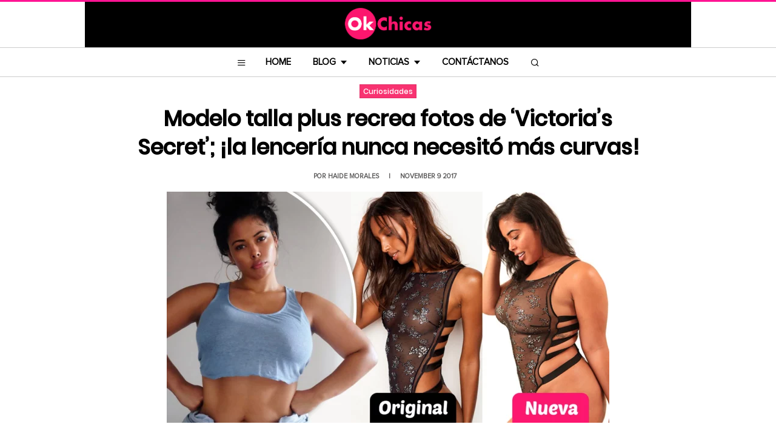

--- FILE ---
content_type: text/html; charset=UTF-8
request_url: https://www.okchicas.com/curiosidades/modelo-talla-plus-victoria-secret-lenceria-curvas/
body_size: 15894
content:
<!DOCTYPE html>
<html lang="es" xmlns:og="http://ogp.me/ns#" xmlns:fb="http://ogp.me/ns/fb#">
<head >
<meta charset="UTF-8" />
<meta name="description" content="Es momento de acabar con los estereotipos de belleza, tal y como lo hace la modelo de talla plus Tabria Majors al recrear las fotos de Victoria&#039;s Secret." />
<meta name="viewport" content="width=device-width, initial-scale=1" />
<title>Recreó fotos de Victoria&#8217;s Secret, Internet ama sus curvas</title>
<meta name='robots' content='max-image-preview:large' />
	<style>img:is([sizes="auto" i], [sizes^="auto," i]) { contain-intrinsic-size: 3000px 1500px }</style>
	<link rel="preload" as="image" href="https://www.okchicas.com/wp-content/uploads/2017/11/modelo-curvy-recrea-fotos-730x381.jpg" imagesrcset="https://www.okchicas.com/wp-content/uploads/2017/11/modelo-curvy-recrea-fotos-400x209.jpg 400w, https://www.okchicas.com/wp-content/uploads/2017/11/modelo-curvy-recrea-fotos-730x381.jpg 730w, https://www.okchicas.com/wp-content/uploads/2017/11/modelo-curvy-recrea-fotos-520x272.jpg 520w, https://www.okchicas.com/wp-content/uploads/2017/11/modelo-curvy-recrea-fotos.jpg 1200w" fetchpriority="high" importance="high"><link rel="alternate" type="application/rss+xml" title="OkChicas &raquo; Feed" href="https://www.okchicas.com/feed/" />
<script type="text/javascript" id="wpp-js" async src="https://www.okchicas.com/wp-content/plugins/wordpress-popular-posts/assets/js/wpp.js?ver=7.3.6" data-sampling="1" data-sampling-rate="20" data-api-url="https://www.okchicas.com/wp-json/wordpress-popular-posts" data-post-id="206987" data-token="b47e36e050" data-lang="0" data-debug="1"></script>
        <link rel="preload" href="/wp-content/uploads/2023/01/Logo-OK-circulo-619x110-02.png" width="619" height="110" as="image">
        <link rel="preload" href="https://www.okchicas.com/wp-content/themes/ok25/fonts/rebanfont.woff2?v=1764284119" as="font" type="font/woff2" crossorigin="anonymous">
        <link rel="preload" href="https://www.okchicas.com/wp-content/themes/ok25/fonts/Poppins-SemiBold.woff2?v=1764284119" as="font" type="font/woff2" crossorigin="anonymous">
        <link rel="preload" href="https://www.okchicas.com/wp-content/themes/ok25/fonts/ProximaNova-Regular.woff2?v=1764284119" as="font" type="font/woff2" crossorigin="anonymous">
        
        <link rel="dns-prefetch" href="//ajax.cloudflare.com/">
        <link rel="dns-prefetch" href="//googletagmanager.com">
        <link rel="dns-prefetch" href="//google-analytics.com">
        <link rel="dns-prefetch" href="//sb.scorecardresearch.com">
    <style id="css-atf-single">i{font-family:'rebanfont'!important;speak:none;font-style:normal;font-weight:normal;font-variant:normal;text-transform:none;line-height:1;-webkit-font-smoothing:antialiased;-moz-osx-font-smoothing:grayscale}.icon-search:before{content:"\e900"}.icon-menu:before{content:"\e901"}@font-face{font-family:'rebanfont';font-style:normal;font-weight:normal;src:url("/wp-content/themes/okchicas5/fonts/rebanfont.woff2") format("woff2"),url("/wp-content/themes/okchicas5/fonts/rebanfont.woff") format("woff"),url("/wp-content/themes/okchicas5/fonts/rebanfont.ttf") format("truetype");font-display:swap;}@font-face{font-family:"Poppins";font-style:normal;font-weight:500;src:url("/wp-content/themes/okchicas5/fonts/Poppins-SemiBold.woff2") format("woff2"),url("/wp-content/themes/okchicas5/fonts/Poppins-SemiBold.woff") format("woff"),url("/wp-content/themes/okchicas5/fonts/Poppins-SemiBold.ttf") format("truetype");font-display:swap}@font-face{font-family:"Poppins-fallback";size-adjust:99.498%;ascent-override:105%;descent-override:46.7%;line-gap-override:0%;src:local("Verdana")}@font-face{font-family:"Proxima Nova";font-style:normal;font-weight:normal;src:url("/wp-content/themes/okchicas5/fonts/ProximaNova-Regular.woff2") format("woff2"),url("/wp-content/themes/okchicas5/fonts/ProximaNova-Regular.woff") format("woff"),url("/wp-content/themes/okchicas5/fonts/ProximaNova-Regular.ttf") format("truetype");font-display:swap}@font-face{font-family:"Proxima-fallback";size-adjust:108%;ascent-override:55%;descent-override:0%;line-gap-override:53.3%;src:local(Corbel)}html{line-height:1.15;-webkit-text-size-adjust:100%}body{margin:0}main{display:block}h1{font-size:2em;margin:.67em 0}a{background-color:transparent}img{border-style:none}input{font-family:inherit;font-size:100%;line-height:1.15;margin:0}input{overflow:visible}[type=submit]{-webkit-appearance:button}[type=submit]::-moz-focus-inner{border-style:none;padding:0}[type=submit]:-moz-focusring{outline:1px dotted ButtonText}[type=search]{-webkit-appearance:textfield;outline-offset:-2px}[type=search]::-webkit-search-decoration{-webkit-appearance:none}::-webkit-file-upload-button{-webkit-appearance:button;font:inherit}input[type="search"]{-webkit-box-sizing:border-box;-moz-box-sizing:border-box;box-sizing:border-box}.clearfix:before,.entry-content:before,.entry:before,.nav-primary:before,.site-container:before,.site-header:before,.site-inner:before,.widget:before,.wrap:before{content:" ";display:table}.clearfix:after,.entry-content:after,.entry:after,.nav-primary:after,.site-container:after,.site-header:after,.site-inner:after,.widget:after,.wrap:after{clear:both;content:" ";display:table}html{font-size:62.5%}body{background-color:#FFFFFF;color:black;font-weight:400;font-size:1.2rem;font-family:Poppins,Poppins-fallback,sans-serif;line-height:0}a{color:#5A5959;text-decoration:none}p,li{font-family:'Proxima Nova','Proxima-fallback',sans-serif}p{padding:0;margin:2rem 0}ul{margin:0;padding:0;line-height:1.5}h1{margin-bottom:1.6rem;padding:0;font-weight:bold}h1{font-size:2.8rem;margin-bottom:1.2rem;line-height:1.4}iframe,img{max-width:100%;display:block;margin:0 auto!important}img{height:auto}input{background-color:#fff;border:.1rem solid #ddd;border-radius:.3rem;box-shadow:0 0 .5rem #ddd inset;color:#888;font-size:1.6rem;padding:.8rem;width:100%}::-moz-placeholder{color:#999;opacity:1}::-webkit-input-placeholder{color:#999}input[type="submit"]{background-color:#0096D6;border:none;box-shadow:none;color:#fff;font-size:1.6rem;padding:1.6rem 2.4rem;width:auto;text-align:center;text-decoration:none}input[type="search"]::-webkit-search-cancel-button,input[type="search"]::-webkit-search-results-button{display:none}.wrap{margin:0 auto;max-width:100rem;line-height:0}.site-inner{clear:both;margin:0 auto;max-width:105rem;padding:0 0 2.5rem;margin-top:0}.content{float:right;background-color:white}.single .content .entry{padding:0 1.5rem;margin-bottom:0}.content-sidebar-wrap{width:100%;display:table;table-layout:fixed;margin-top:2rem}.content-sidebar .content{display:table-cell!important;vertical-align:top;width:100%;margin-top:0}.sidebar-primary{width:31.6rem;max-width:31.6rem;padding:0 0 0 1.5rem;display:table-cell!important;vertical-align:top}.search-form{display:block;margin:0 auto;overflow:hidden;width:22.4rem}.search-form input[type="text"].search-input{display:block;float:left!important;width:16rem!important;max-width:16rem!important}.search-form input.search-submit{border:0;padding:1.1rem .5rem;padding:1.1rem 0.5rem;clip:rect(auto,auto,auto,auto);display:block;float:right!important;clear:none;width:6rem!important;position:relative!important}.aligncenter{display:block;margin:0 auto!important}.entry-title{font-size:3.5rem;line-height:4.7rem;color:black;font-weight:bold;text-align:center;margin:1.5rem 0rem}.widget-wrap a{text-align:left}.widget{word-wrap:break-word}.widget li{list-style-type:none}.widget li li{border:none}.site-header{width:100%;z-index:9999;position:relative;border-top:.3rem solid DeepPink;background-color:white}.site-header .wrap{overflow:hidden;padding:0 0 0;padding:0 0 0}.site-header .wrap>a{display:none}.title-area{float:left;width:26%}.header-image .title-area{padding:0}.site-title{line-height:3.8rem;margin:.5rem 0}.site-title a{color:#FC166E;text-decoration:none}.header-full-width .title-area,.header-full-width .site-title{width:100%;text-align:center;font-weight:normal}.header-image .site-title a{display:block;text-indent:-9999px}.header-image .site-title a{display:inline-block;width:29rem;height:5.5rem;margin:.5rem 0;background-size:100%!important}.site-header .search-form{float:right;margin-top:0rem}.genesis-nav-menu{clear:both;color:#fff;line-height:1;width:100%;text-transform:uppercase;font-size:1.5rem;text-align:center}.main-menu-icon{font-size:1.5rem;vertical-align:middle}.genesis-nav-menu .menu-item{display:inline-block;text-align:left;float:none!important}.genesis-nav-menu li.menu-item-has-children a:after{position:relative;top:1.1rem;content:'';border-left:.5rem solid transparent;border-right:.5rem solid transparent;border-top:0.6rem solid #000;margin:0 0 0 .8rem}.genesis-nav-menu li.menu-item-has-children li a:after{display:none;content:'';width:0;height:0;border-left:.5rem solid transparent;border-right:.5rem solid transparent;border-top:.5rem solid #787884}.genesis-nav-menu a{color:#000;display:block;line-height:1.3;padding:1.42rem 1.6rem;position:relative;font-weight:bold}.genesis-nav-menu .sub-menu{left:-9999px;opacity:0;text-transform:none;position:absolute;width:20rem;z-index:99}.genesis-nav-menu .sub-menu a{background-color:#fff;color:#222;border:.1rem solid #BFBDBD;border-top:none;font-size:1.4rem;padding:1rem;position:relative;width:20rem}.genesis-nav-menu .sub-menu .sub-menu{margin:-5.6rem 0 0 20rem}.nav-primary{background-color:white;border-top:1px solid #ccc;border-bottom:1px solid #ccc}.sidebarad{padding:0 0 2rem;margin-bottom:1rem;text-align:center}.entry-meta .entry-author{font-size:1.1rem!important;color:#5A5959!important;padding:0 1rem .5rem 0!important;text-transform:uppercase}.entry-author-name{color:#5A5959!important}.entry-meta time{right:0;font-size:1.1rem;padding:0 1rem;text-transform:none;color:#5A5959!important;text-transform:uppercase}.entry{margin-bottom:0rem}.single-post .entry-content>:first-child{margin-top:0}.entry-content p{font-size:1.7rem;line-height:1.4}.entry-content em{margin-right:.35rem}.entry-meta{clear:both;color:#5A5959!important;text-transform:capitalize;font-size:1.1rem;margin:1.5rem 0;padding:1rem 0;text-transform:uppercase;font-weight:700}.entry-meta a{color:#000000}.header-box{padding:0;margin:0 auto;text-align:center;max-width:85rem}.single-post .header-box .full-img{min-height:18.8rem}.single-post-category{margin:1.8rem 0 1.5rem}.single-post-category a{font-size:1.2rem;color:#fff;padding:0.2rem .5rem;background:#F83371;border:.1rem solid rgba(0,0,0,0.09);line-height:1}@media only screen and (max-width:1155px){.site-inner,.wrap{max-width:90%}.header-box,.single .content .entry,.sidebar{border:none}.header-box{max-width:80rem}}@media only screen and (max-width:944px){.header-image .site-header .site-title a{margin:0;width:23rem;height:4.3rem;vertical-align:bottom}.site-inner{max-width:95%;max-width:73.1rem;margin-top:5.7rem!important}.site-header{position:fixed}.entry-title{font-size:3.1rem;line-height:4rem;margin:1.5rem .5rem}.site-title{font-size:3.8rem}.content,.sidebar-primary,.title-area{max-width:100%}.sidebar-primary{margin-top:0;margin-left:0}.nav-primary{display:none}.responsive-search{margin-top:0}.site-header{border-bottom:.1rem solid #BFBDBD}.wrap{max-width:100%}.sidebar{display:none!important}.site-header{padding:0}.genesis-nav-menu li{float:none}.genesis-nav-menu,.site-header .search-form,.site-header .title-area,.site-title{text-align:center}.nav-primary{display:block!important;border:none;box-shadow:none}.nav-primary .menu li{display:none}.nav-primary .menu li.mobile-item:last-child{right:0}.site-title{font-size:3.8rem;margin:.5rem 0}.site-header .wrap>a{display:block;position:absolute;font-size:2.5rem;color:black;padding:1.5rem 1.25rem 1.2rem;top:0}.site-header .wrap>a.sb-toggle-right{right:.1rem}}@media only screen and (max-width:600px){.site-inner{max-width:100%;margin:1.5rem 3% 1rem}.entry-title{font-size:2.4rem;margin:1.5rem 0 0;line-height:1.4}.entry-content p{font-size:1.6rem;line-height:1.4}.full-img{display:block;position:relative;width:100vw;left:calc(-50vw + 50%);color:unset!important}.header-box{padding:0}.single .content .entry{padding:0;background-color:white;-webkit-box-shadow:none;-moz-box-shadow:none;box-shadow:none}.genesis-nav-menu a{top:.4rem}.nav-primary .menu li.mobile-item{top:0rem}}@media only screen and (max-width:480px){.header-box{border:none;margin:0 0 2rem;margin:0}.header-image .site-header .site-title a{background-size:80% 80%}}.sb-slidebar{width:28rem;top:0;bottom:0;position:fixed;overflow-x:hidden;z-index:50000;background:#22282b}.responsive-search{width:100%;margin-top:0;background:#000}.responsive-search .search-form{max-width:22.4rem;height:0;clear:both;float:none;margin:0 auto}.sb-slidebar.sb-left{border-right:.4rem solid DeepPink}.sb-slidebar{padding:2rem 1rem}*{-webkit-box-sizing:border-box;-moz-box-sizing:border-box;box-sizing:border-box}#sb-site{padding:6.5rem 1.5rem 1.5rem 1.5rem}.sb-slidebar{background-color:#222222;color:#e8e8e8}.sb-slidebar a{color:#FF3971;text-decoration:none}.sb-menu{padding:0;margin:0;list-style-type:none;line-height:2rem;background-color:#222222}.sb-menu li{width:100%;padding:0;margin:0;border-top:.1rem solid rgba(255,255,255,0.1);border-bottom:.1rem solid rgba(0,0,0,0.1)}.sb-menu>li:first-child{border-top:none}.sb-menu>li:last-child{border-bottom:none}.sb-menu li a{width:100%;display:inline-block;padding:1em;color:#f2f2f2}.sb-left .sb-menu li a{border-left:.3rem solid transparent;font-weight:900;padding:.6rem 1.3rem;font-size:1.45rem}.sb-left .sb-menu li li a{padding:.4rem 3rem}.sb-left .sb-menu li li a:before{font-size:1.6rem;padding-right:1.2rem}#sb-site,.sb-slidebar,body,html{margin:0;padding:0;-webkit-box-sizing:border-box;-moz-box-sizing:border-box;box-sizing:border-box}body,html{width:100%;overflow-x:hidden}html{height:100%}body{min-height:100%;height:auto;position:relative}#sb-site{width:100%;min-height:100vh;position:relative;z-index:1;background-color:#fff}#sb-site:after,#sb-site:before{content:' ';display:table;clear:both}.sb-slidebar{height:100%;overflow-y:auto;position:fixed;top:0;z-index:0;display:none;background-color:#222}.sb-slidebar,.sb-slidebar *{-webkit-transform:translateZ(0px)}.sb-left{left:0}.sb-right{right:0}.sb-style-overlay{z-index:9999}.sb-slidebar{width:30%}@media (max-width:480px){.sb-slidebar{width:70%}}@media (min-width:481px){.sb-slidebar{width:55%}}@media (min-width:768px){.sb-slidebar{width:40%}}@media (min-width:992px){.sb-slidebar{width:30%}}@media (min-width:1200px){.sb-slidebar{width:20%}}#sb-site,.sb-slidebar{-webkit-backface-visibility:hidden}.sb-slidebar .widget:first-child{margin:0 0 10rem 0}.sb-menu li li{margin:0;line-height:2.5rem;border-top:.1rem solid #2f2f2f}.sb-slidebar .widget_search{background:DeepPink;padding:1.2rem 1.5rem}.sb-slidebar .search-form{background:rgba(0,0,0,0.25);border-radius:6rem;display:block;width:98%}.sb-slidebar form input[type="search"]{background:none;border:none;box-shadow:none;color:#fff;display:block;float:left;font-size:1.4rem;line-height:1.6rem;margin:0;padding:1.2rem 0 .9rem 2rem;width:85%}.search-form input[type="submit"]{font-family:'rebanfont';display:block;float:left;padding:1.2rem 1.2rem 0 0;line-height:1.6rem;background:none;border:none;width:13%;content:"\e900"}.topbillboard{margin:2rem 0!important;display:block;position:relative;width:100vw;left:calc(-50vw + 50%);background-color:#fff}</style>
<link rel="canonical" href="https://www.okchicas.com/curiosidades/modelo-talla-plus-victoria-secret-lenceria-curvas/" />
<style id='global-styles-inline-css' type='text/css'>
:root{--wp--preset--aspect-ratio--square: 1;--wp--preset--aspect-ratio--4-3: 4/3;--wp--preset--aspect-ratio--3-4: 3/4;--wp--preset--aspect-ratio--3-2: 3/2;--wp--preset--aspect-ratio--2-3: 2/3;--wp--preset--aspect-ratio--16-9: 16/9;--wp--preset--aspect-ratio--9-16: 9/16;--wp--preset--color--black: #000000;--wp--preset--color--cyan-bluish-gray: #abb8c3;--wp--preset--color--white: #ffffff;--wp--preset--color--pale-pink: #f78da7;--wp--preset--color--vivid-red: #cf2e2e;--wp--preset--color--luminous-vivid-orange: #ff6900;--wp--preset--color--luminous-vivid-amber: #fcb900;--wp--preset--color--light-green-cyan: #7bdcb5;--wp--preset--color--vivid-green-cyan: #00d084;--wp--preset--color--pale-cyan-blue: #8ed1fc;--wp--preset--color--vivid-cyan-blue: #0693e3;--wp--preset--color--vivid-purple: #9b51e0;--wp--preset--gradient--vivid-cyan-blue-to-vivid-purple: linear-gradient(135deg,rgba(6,147,227,1) 0%,rgb(155,81,224) 100%);--wp--preset--gradient--light-green-cyan-to-vivid-green-cyan: linear-gradient(135deg,rgb(122,220,180) 0%,rgb(0,208,130) 100%);--wp--preset--gradient--luminous-vivid-amber-to-luminous-vivid-orange: linear-gradient(135deg,rgba(252,185,0,1) 0%,rgba(255,105,0,1) 100%);--wp--preset--gradient--luminous-vivid-orange-to-vivid-red: linear-gradient(135deg,rgba(255,105,0,1) 0%,rgb(207,46,46) 100%);--wp--preset--gradient--very-light-gray-to-cyan-bluish-gray: linear-gradient(135deg,rgb(238,238,238) 0%,rgb(169,184,195) 100%);--wp--preset--gradient--cool-to-warm-spectrum: linear-gradient(135deg,rgb(74,234,220) 0%,rgb(151,120,209) 20%,rgb(207,42,186) 40%,rgb(238,44,130) 60%,rgb(251,105,98) 80%,rgb(254,248,76) 100%);--wp--preset--gradient--blush-light-purple: linear-gradient(135deg,rgb(255,206,236) 0%,rgb(152,150,240) 100%);--wp--preset--gradient--blush-bordeaux: linear-gradient(135deg,rgb(254,205,165) 0%,rgb(254,45,45) 50%,rgb(107,0,62) 100%);--wp--preset--gradient--luminous-dusk: linear-gradient(135deg,rgb(255,203,112) 0%,rgb(199,81,192) 50%,rgb(65,88,208) 100%);--wp--preset--gradient--pale-ocean: linear-gradient(135deg,rgb(255,245,203) 0%,rgb(182,227,212) 50%,rgb(51,167,181) 100%);--wp--preset--gradient--electric-grass: linear-gradient(135deg,rgb(202,248,128) 0%,rgb(113,206,126) 100%);--wp--preset--gradient--midnight: linear-gradient(135deg,rgb(2,3,129) 0%,rgb(40,116,252) 100%);--wp--preset--font-size--small: 13px;--wp--preset--font-size--medium: 20px;--wp--preset--font-size--large: 36px;--wp--preset--font-size--x-large: 42px;--wp--preset--spacing--20: 0.44rem;--wp--preset--spacing--30: 0.67rem;--wp--preset--spacing--40: 1rem;--wp--preset--spacing--50: 1.5rem;--wp--preset--spacing--60: 2.25rem;--wp--preset--spacing--70: 3.38rem;--wp--preset--spacing--80: 5.06rem;--wp--preset--shadow--natural: 6px 6px 9px rgba(0, 0, 0, 0.2);--wp--preset--shadow--deep: 12px 12px 50px rgba(0, 0, 0, 0.4);--wp--preset--shadow--sharp: 6px 6px 0px rgba(0, 0, 0, 0.2);--wp--preset--shadow--outlined: 6px 6px 0px -3px rgba(255, 255, 255, 1), 6px 6px rgba(0, 0, 0, 1);--wp--preset--shadow--crisp: 6px 6px 0px rgba(0, 0, 0, 1);}:where(.is-layout-flex){gap: 0.5em;}:where(.is-layout-grid){gap: 0.5em;}body .is-layout-flex{display: flex;}.is-layout-flex{flex-wrap: wrap;align-items: center;}.is-layout-flex > :is(*, div){margin: 0;}body .is-layout-grid{display: grid;}.is-layout-grid > :is(*, div){margin: 0;}:where(.wp-block-columns.is-layout-flex){gap: 2em;}:where(.wp-block-columns.is-layout-grid){gap: 2em;}:where(.wp-block-post-template.is-layout-flex){gap: 1.25em;}:where(.wp-block-post-template.is-layout-grid){gap: 1.25em;}.has-black-color{color: var(--wp--preset--color--black) !important;}.has-cyan-bluish-gray-color{color: var(--wp--preset--color--cyan-bluish-gray) !important;}.has-white-color{color: var(--wp--preset--color--white) !important;}.has-pale-pink-color{color: var(--wp--preset--color--pale-pink) !important;}.has-vivid-red-color{color: var(--wp--preset--color--vivid-red) !important;}.has-luminous-vivid-orange-color{color: var(--wp--preset--color--luminous-vivid-orange) !important;}.has-luminous-vivid-amber-color{color: var(--wp--preset--color--luminous-vivid-amber) !important;}.has-light-green-cyan-color{color: var(--wp--preset--color--light-green-cyan) !important;}.has-vivid-green-cyan-color{color: var(--wp--preset--color--vivid-green-cyan) !important;}.has-pale-cyan-blue-color{color: var(--wp--preset--color--pale-cyan-blue) !important;}.has-vivid-cyan-blue-color{color: var(--wp--preset--color--vivid-cyan-blue) !important;}.has-vivid-purple-color{color: var(--wp--preset--color--vivid-purple) !important;}.has-black-background-color{background-color: var(--wp--preset--color--black) !important;}.has-cyan-bluish-gray-background-color{background-color: var(--wp--preset--color--cyan-bluish-gray) !important;}.has-white-background-color{background-color: var(--wp--preset--color--white) !important;}.has-pale-pink-background-color{background-color: var(--wp--preset--color--pale-pink) !important;}.has-vivid-red-background-color{background-color: var(--wp--preset--color--vivid-red) !important;}.has-luminous-vivid-orange-background-color{background-color: var(--wp--preset--color--luminous-vivid-orange) !important;}.has-luminous-vivid-amber-background-color{background-color: var(--wp--preset--color--luminous-vivid-amber) !important;}.has-light-green-cyan-background-color{background-color: var(--wp--preset--color--light-green-cyan) !important;}.has-vivid-green-cyan-background-color{background-color: var(--wp--preset--color--vivid-green-cyan) !important;}.has-pale-cyan-blue-background-color{background-color: var(--wp--preset--color--pale-cyan-blue) !important;}.has-vivid-cyan-blue-background-color{background-color: var(--wp--preset--color--vivid-cyan-blue) !important;}.has-vivid-purple-background-color{background-color: var(--wp--preset--color--vivid-purple) !important;}.has-black-border-color{border-color: var(--wp--preset--color--black) !important;}.has-cyan-bluish-gray-border-color{border-color: var(--wp--preset--color--cyan-bluish-gray) !important;}.has-white-border-color{border-color: var(--wp--preset--color--white) !important;}.has-pale-pink-border-color{border-color: var(--wp--preset--color--pale-pink) !important;}.has-vivid-red-border-color{border-color: var(--wp--preset--color--vivid-red) !important;}.has-luminous-vivid-orange-border-color{border-color: var(--wp--preset--color--luminous-vivid-orange) !important;}.has-luminous-vivid-amber-border-color{border-color: var(--wp--preset--color--luminous-vivid-amber) !important;}.has-light-green-cyan-border-color{border-color: var(--wp--preset--color--light-green-cyan) !important;}.has-vivid-green-cyan-border-color{border-color: var(--wp--preset--color--vivid-green-cyan) !important;}.has-pale-cyan-blue-border-color{border-color: var(--wp--preset--color--pale-cyan-blue) !important;}.has-vivid-cyan-blue-border-color{border-color: var(--wp--preset--color--vivid-cyan-blue) !important;}.has-vivid-purple-border-color{border-color: var(--wp--preset--color--vivid-purple) !important;}.has-vivid-cyan-blue-to-vivid-purple-gradient-background{background: var(--wp--preset--gradient--vivid-cyan-blue-to-vivid-purple) !important;}.has-light-green-cyan-to-vivid-green-cyan-gradient-background{background: var(--wp--preset--gradient--light-green-cyan-to-vivid-green-cyan) !important;}.has-luminous-vivid-amber-to-luminous-vivid-orange-gradient-background{background: var(--wp--preset--gradient--luminous-vivid-amber-to-luminous-vivid-orange) !important;}.has-luminous-vivid-orange-to-vivid-red-gradient-background{background: var(--wp--preset--gradient--luminous-vivid-orange-to-vivid-red) !important;}.has-very-light-gray-to-cyan-bluish-gray-gradient-background{background: var(--wp--preset--gradient--very-light-gray-to-cyan-bluish-gray) !important;}.has-cool-to-warm-spectrum-gradient-background{background: var(--wp--preset--gradient--cool-to-warm-spectrum) !important;}.has-blush-light-purple-gradient-background{background: var(--wp--preset--gradient--blush-light-purple) !important;}.has-blush-bordeaux-gradient-background{background: var(--wp--preset--gradient--blush-bordeaux) !important;}.has-luminous-dusk-gradient-background{background: var(--wp--preset--gradient--luminous-dusk) !important;}.has-pale-ocean-gradient-background{background: var(--wp--preset--gradient--pale-ocean) !important;}.has-electric-grass-gradient-background{background: var(--wp--preset--gradient--electric-grass) !important;}.has-midnight-gradient-background{background: var(--wp--preset--gradient--midnight) !important;}.has-small-font-size{font-size: var(--wp--preset--font-size--small) !important;}.has-medium-font-size{font-size: var(--wp--preset--font-size--medium) !important;}.has-large-font-size{font-size: var(--wp--preset--font-size--large) !important;}.has-x-large-font-size{font-size: var(--wp--preset--font-size--x-large) !important;}
:where(.wp-block-post-template.is-layout-flex){gap: 1.25em;}:where(.wp-block-post-template.is-layout-grid){gap: 1.25em;}
:where(.wp-block-columns.is-layout-flex){gap: 2em;}:where(.wp-block-columns.is-layout-grid){gap: 2em;}
:root :where(.wp-block-pullquote){font-size: 1.5em;line-height: 1.6;}
</style>
<link rel="preload" href='https://www.okchicas.com/wp-content/themes/ok25/css/style.css?ver=1764284118' as="style" onload="this.onload=null;this.rel='stylesheet'" />
<noscript><link rel='stylesheet' id='reban-css' href='https://www.okchicas.com/wp-content/themes/ok25/css/style.css?ver=1764284118' type='text/css' media='all' />
</noscript><script type="text/javascript" async src="https://www.okchicas.com/wp-content/themes/ok25/js/all.js?ver=1764284121"></script>
<link rel="https://api.w.org/" href="https://www.okchicas.com/wp-json/" /><link rel="alternate" title="JSON" type="application/json" href="https://www.okchicas.com/wp-json/wp/v2/posts/206987" /><link rel="alternate" title="oEmbed (JSON)" type="application/json+oembed" href="https://www.okchicas.com/wp-json/oembed/1.0/embed?url=https%3A%2F%2Fwww.okchicas.com%2Fcuriosidades%2Fmodelo-talla-plus-victoria-secret-lenceria-curvas%2F" />
<link rel="alternate" title="oEmbed (XML)" type="text/xml+oembed" href="https://www.okchicas.com/wp-json/oembed/1.0/embed?url=https%3A%2F%2Fwww.okchicas.com%2Fcuriosidades%2Fmodelo-talla-plus-victoria-secret-lenceria-curvas%2F&#038;format=xml" />
            <style id="wpp-loading-animation-styles">@-webkit-keyframes bgslide{from{background-position-x:0}to{background-position-x:-200%}}@keyframes bgslide{from{background-position-x:0}to{background-position-x:-200%}}.wpp-widget-block-placeholder,.wpp-shortcode-placeholder{margin:0 auto;width:60px;height:3px;background:#dd3737;background:linear-gradient(90deg,#dd3737 0%,#571313 10%,#dd3737 100%);background-size:200% auto;border-radius:3px;-webkit-animation:bgslide 1s infinite linear;animation:bgslide 1s infinite linear}</style>
            <link rel="icon" href="https://www.okchicas.com/wp-content/themes/ok25/images/favicon.ico" />
<style type="text/css">.site-title a { background: url(https://www.okchicas.com/wp-content/uploads/2025/05/cropped-Logo-OK-circulo-619x110-02.png) no-repeat !important; }</style>
<style>.wp-block-gallery.is-cropped .blocks-gallery-item picture{height:100%;width:100%;}</style><!-- Google Tag Manager -->
<script>(function(w,d,s,l,i){w[l]=w[l]||[];w[l].push({'gtm.start':
new Date().getTime(),event:'gtm.js'});var f=d.getElementsByTagName(s)[0],
j=d.createElement(s),dl=l!='dataLayer'?'&l='+l:'';j.async=true;j.src=
'https://www.googletagmanager.com/gtm.js?id='+i+dl;f.parentNode.insertBefore(j,f);
})(window,document,'script','dataLayer','GTM-TZT7XK');</script>
<!-- End Google Tag Manager -->
<!-- Google Tag Manager (noscript) -->
<noscript><iframe src="https://www.googletagmanager.com/ns.html?id=GTM-TZT7XK" height="0" width="0" style="display:none;visibility:hidden"></iframe></noscript>
<!-- End Google Tag Manager (noscript) --><link rel="preconnect" href="https://securepubads.g.doubleclick.net" crossorigin>
<link rel="preconnect" href="https://pagead2.googlesyndication.com"  crossorigin>
<link rel="preconnect" href="https://tpc.googlesyndication.com"      crossorigin>
<link rel="preconnect" href="https://googleads.g.doubleclick.net"    crossorigin>
<!-- 2) Descarga paralela de la librería -->
<link rel="preload" href="https://securepubads.g.doubleclick.net/tag/js/gpt.js" as="script">

<!-- AdX -->
<script async src="https://securepubads.g.doubleclick.net/tag/js/gpt.js"></script>
<script>
  window.googletag = window.googletag || {cmd: []};
  googletag.cmd.push(function() {
    googletag.defineSlot('/86430479/OkChicas_Top_Billboard', [[300, 250], [320, 50], [970, 250], [336, 280], [728, 90], [970, 90], [320, 100], [1, 1]], 'div-gpt-ad-1624665948236-0').addService(googletag.pubads());
    googletag.defineSlot('/86430479/OkChicas_Posts_1st', [[300, 250], [336, 280]], 'div-gpt-ad-1559952203338-0').addService(googletag.pubads());
    googletag.defineSlot('/86430479/OkChicas_Posts_Middle', [[336, 280], [300, 250]], 'div-gpt-ad-1559952281311-0').addService(googletag.pubads());
    googletag.defineSlot('/86430479/OkChicas_Posts_End', [[120, 240], [160, 600], [300, 600], [300, 250], [120, 600], [336, 280]], 'div-gpt-ad-1559952324761-0').addService(googletag.pubads());
    googletag.defineSlot('/86430479/OkChicas_Posts_Sidebar', [300, 250], 'div-gpt-ad-1559952369216-0').addService(googletag.pubads());
    googletag.defineSlot('/86430479/OkChicas_Posts_SidebarBottom', [[300, 600], [300, 250], [160, 600]], 'div-gpt-ad-1559952409139-0').addService(googletag.pubads());
    googletag.defineSlot('/86430479/OkChicas/okchicas_footer_sticky', [[320, 50], [300, 50]], 'div-gpt-ad-1586500267686-0').addService(googletag.pubads());
    googletag.pubads().enableSingleRequest();
    googletag.pubads().collapseEmptyDivs();
    googletag.pubads().enableVideoAds();

  // C) Enable lazy loading with...
  googletag.pubads().enableLazyLoad({
    fetchMarginPercent: 75,  // Fetch slots within 1 viewports.
    renderMarginPercent: 50,  // Render slots within .75 viewports.
    mobileScaling: 1.5  // 2X the above values on mobile.
  });

    googletag.enableServices();
  });
</script><!-- Auto ads -->
<script async src="https://pagead2.googlesyndication.com/pagead/js/adsbygoogle.js?client=ca-pub-1826128735587518" crossorigin="anonymous"></script><link rel="preload" href="/wp-content/themes/ok25/js/all.js?ver=1764284121" as="script"><link rel="preload" href="/wp-content/themes/ok25/css/style.css?ver=1764284118" as="style">
<!-- START - Open Graph and Twitter Card Tags 3.3.7 -->
 <!-- Facebook Open Graph -->
  <meta property="og:locale" content="es_LA"/>
  <meta property="og:site_name" content="OkChicas"/>
  <meta property="og:title" content="Modelo talla plus recrea fotos de &#039;Victoria&#039;s Secret&#039;; ¡la lencería nunca necesitó más curvas!"/>
  <meta property="og:url" content="https://www.okchicas.com/curiosidades/modelo-talla-plus-victoria-secret-lenceria-curvas/"/>
  <meta property="og:type" content="article"/>
  <meta property="og:description" content="Si Ashley Graham, Stefania Ferrario, Iskra Lawrence y un sinnúmero de modelos de talla plus no han dejado claro el mensaje para las compañías de lencería que manejan rigurosos estándares de belleza, aquí hay uno más: &quot;las mujeres no tienen que ser talla extra chica para vender lencería. Los cuerpos"/>
  <meta property="og:image" content="https://www.okchicas.com/wp-content/uploads/2017/11/modelo-curvy-recrea-fotos.jpg"/>
  <meta property="og:image:url" content="https://www.okchicas.com/wp-content/uploads/2017/11/modelo-curvy-recrea-fotos.jpg"/>
  <meta property="og:image:secure_url" content="https://www.okchicas.com/wp-content/uploads/2017/11/modelo-curvy-recrea-fotos.jpg"/>
  <meta property="og:image:width" content="1200"/>
  <meta property="og:image:height" content="627"/>
  <meta property="article:published_time" content="2017-11-09T15:45:46-06:00"/>
  <meta property="article:modified_time" content="2020-07-22T17:57:16-05:00" />
  <meta property="og:updated_time" content="2020-07-22T17:57:16-05:00" />
  <meta property="fb:app_id" content="476532999216237"/>
 <!-- Google+ / Schema.org -->
 <!-- Twitter Cards -->
 <!-- SEO -->
 <!-- Misc. tags -->
 <!-- is_singular -->
<!-- END - Open Graph and Twitter Card Tags 3.3.7 -->
	
</head>
<body class="wp-singular post-template-default single single-post postid-206987 single-format-standard wp-theme-genesis wp-child-theme-ok25 custom-header header-image header-full-width content-sidebar genesis-breadcrumbs-hidden" itemscope itemtype="https://schema.org/WebPage">	<div class="skip-links">
		<a class="skip-link" href="#main-content">Saltar al contenido principal</a>
		<a class="skip-link" href="#site-navigation">Saltar a la navegacion principal</a>
	</div>
	<div id="sb-site"><div class="site-container clearfix"><header class="site-header clearfix" itemscope itemtype="https://schema.org/WPHeader"><div class="wrap"><div class="title-area"><p class="site-title" itemprop="headline"><a href="https://www.okchicas.com/">OkChicas</a></p></div>        <div class="responsive-search sb-right clearfix">
                <form role="search" method="get" class="search-form" action="https://www.okchicas.com/">
                        <label for="search-1">Busqueda:
                                        <input id="search-1" type="text" value="" name="s" class="search-input" placeholder="Buscar en el sitio" />
                        </label>
                        <input type="submit" class="search-submit" value="Buscar"/>
                </form>
        </div>
<a class="sb-toggle-left" href="#" aria-label="Header menu button"><i class="icon-menu"></i></a><a class="sb-toggle-right search" href="#" aria-label="Header search button"><i class="icon-search"></i></a></div></header><nav class="nav-primary clearfix" aria-label="Main" id="site-navigation" itemscope itemtype="https://schema.org/SiteNavigationElement"><div class="wrap"><ul id="menu-menu-principal" class="menu genesis-nav-menu menu-primary"><li class="menu-item mobile-item"><a class="sb-toggle-left" href="#" aria-label="Header menu button"><i class="icon-menu main-menu-icon"></i></a></li><li id="menu-item-331132" class="menu-item menu-item-type-custom menu-item-object-custom menu-item-home menu-item-331132"><a href="https://www.okchicas.com/" itemprop="url"><span itemprop="name">Home</span></a></li>
<li id="menu-item-528929" class="menu-item menu-item-type-custom menu-item-object-custom menu-item-has-children menu-item-528929"><a itemprop="url"><span itemprop="name">Blog</span></a>
<ul class="sub-menu">
	<li id="menu-item-528931" class="menu-item menu-item-type-taxonomy menu-item-object-category menu-item-528931"><a href="https://www.okchicas.com/category/belleza/" itemprop="url"><span itemprop="name">Belleza</span></a></li>
	<li id="menu-item-528932" class="menu-item menu-item-type-taxonomy menu-item-object-category menu-item-528932"><a href="https://www.okchicas.com/category/bienestar/" itemprop="url"><span itemprop="name">Bienestar</span></a></li>
	<li id="menu-item-528933" class="menu-item menu-item-type-taxonomy menu-item-object-category menu-item-528933"><a href="https://www.okchicas.com/category/comida/" itemprop="url"><span itemprop="name">Comida</span></a></li>
	<li id="menu-item-528934" class="menu-item menu-item-type-taxonomy menu-item-object-category current-post-ancestor current-menu-parent current-post-parent menu-item-528934"><a href="https://www.okchicas.com/category/curiosidades/" itemprop="url"><span itemprop="name">Curiosidades</span></a></li>
	<li id="menu-item-528935" class="menu-item menu-item-type-taxonomy menu-item-object-category menu-item-528935"><a href="https://www.okchicas.com/category/decoracion/" itemprop="url"><span itemprop="name">Decoración</span></a></li>
	<li id="menu-item-528936" class="menu-item menu-item-type-taxonomy menu-item-object-category menu-item-528936"><a href="https://www.okchicas.com/category/diy/" itemprop="url"><span itemprop="name">DIY</span></a></li>
	<li id="menu-item-528937" class="menu-item menu-item-type-taxonomy menu-item-object-category menu-item-528937"><a href="https://www.okchicas.com/category/entretenimiento/" itemprop="url"><span itemprop="name">Entretenimiento</span></a></li>
	<li id="menu-item-528938" class="menu-item menu-item-type-taxonomy menu-item-object-category menu-item-528938"><a href="https://www.okchicas.com/category/fotografia/" itemprop="url"><span itemprop="name">Fotografía</span></a></li>
	<li id="menu-item-528939" class="menu-item menu-item-type-taxonomy menu-item-object-category menu-item-528939"><a href="https://www.okchicas.com/category/humor/" itemprop="url"><span itemprop="name">Humor</span></a></li>
	<li id="menu-item-528940" class="menu-item menu-item-type-taxonomy menu-item-object-category menu-item-528940"><a href="https://www.okchicas.com/category/inspiracion/" itemprop="url"><span itemprop="name">Inspiración &amp; Reflexión</span></a></li>
	<li id="menu-item-528941" class="menu-item menu-item-type-taxonomy menu-item-object-category menu-item-528941"><a href="https://www.okchicas.com/category/letras/" itemprop="url"><span itemprop="name">Letras</span></a></li>
	<li id="menu-item-528942" class="menu-item menu-item-type-taxonomy menu-item-object-category menu-item-528942"><a href="https://www.okchicas.com/category/maternidad/" itemprop="url"><span itemprop="name">Maternidad</span></a></li>
	<li id="menu-item-528943" class="menu-item menu-item-type-taxonomy menu-item-object-category menu-item-528943"><a href="https://www.okchicas.com/category/moda/" itemprop="url"><span itemprop="name">Moda</span></a></li>
	<li id="menu-item-528944" class="menu-item menu-item-type-taxonomy menu-item-object-category menu-item-528944"><a href="https://www.okchicas.com/category/mujeres/" itemprop="url"><span itemprop="name">Mujeres</span></a></li>
	<li id="menu-item-528945" class="menu-item menu-item-type-taxonomy menu-item-object-category menu-item-528945"><a href="https://www.okchicas.com/category/naturaleza/" itemprop="url"><span itemprop="name">Naturaleza</span></a></li>
	<li id="menu-item-528946" class="menu-item menu-item-type-taxonomy menu-item-object-category menu-item-528946"><a href="https://www.okchicas.com/category/shopping/" itemprop="url"><span itemprop="name">Shopping</span></a></li>
	<li id="menu-item-528947" class="menu-item menu-item-type-taxonomy menu-item-object-category menu-item-528947"><a href="https://www.okchicas.com/category/tips/" itemprop="url"><span itemprop="name">Tips</span></a></li>
	<li id="menu-item-528948" class="menu-item menu-item-type-taxonomy menu-item-object-category menu-item-528948"><a href="https://www.okchicas.com/category/tu/" itemprop="url"><span itemprop="name">Tú</span></a></li>
</ul>
</li>
<li id="menu-item-528922" class="menu-item menu-item-type-taxonomy menu-item-object-category menu-item-has-children menu-item-528922"><a href="https://www.okchicas.com/category/noticias/" itemprop="url"><span itemprop="name">Noticias</span></a>
<ul class="sub-menu">
	<li id="menu-item-528919" class="menu-item menu-item-type-taxonomy menu-item-object-category menu-item-528919"><a href="https://www.okchicas.com/category/noticias/entretenimiento-noticias/" itemprop="url"><span itemprop="name">Entretenimiento</span></a></li>
	<li id="menu-item-528927" class="menu-item menu-item-type-taxonomy menu-item-object-category menu-item-528927"><a href="https://www.okchicas.com/category/noticias/estilo-de-vida/" itemprop="url"><span itemprop="name">Estilo de vida</span></a></li>
	<li id="menu-item-528926" class="menu-item menu-item-type-taxonomy menu-item-object-category menu-item-528926"><a href="https://www.okchicas.com/category/noticias/salud/" itemprop="url"><span itemprop="name">Salud</span></a></li>
</ul>
</li>
<li id="menu-item-331133" class="menu-item menu-item-type-post_type menu-item-object-page menu-item-331133"><a href="https://www.okchicas.com/contacto/" itemprop="url"><span itemprop="name">Contáctanos</span></a></li>
<li class="menu-item mobile-item"><a class="sb-toggle-right search-icon" href="#" aria-label="Header search button"><i class="icon-search main-menu-icon"></i></a></li></ul></div></nav><div class="site-inner clearfix">
    <div class="header-box">
            <div class="single-post-category">
        <span><a href="https://www.okchicas.com/category/curiosidades/" rel="category tag">Curiosidades</a></span>
    </div>
    <h1 class="entry-title" itemprop="headline">Modelo talla plus recrea fotos de &#8216;Victoria&#8217;s Secret&#8217;; ¡la lencería nunca necesitó más curvas!</h1>
    <p class="entry-meta">Por
        <span class="entry-author" itemprop="author" itemscope itemtype="https://schema.org/Person">
            <a href="https://www.okchicas.com/author/angelica/" class="entry-author-link" itemprop="url" rel="author">
                <span class="entry-author-name" itemprop="name">Haide Morales</span>
            </a>
        </span>&nbsp;|&nbsp;
        <time itemprop="datePublished" content="2017-11-09">
            November 9 2017        </time>
    </p>
                <div class="full-img">
        <picture><source srcset="https://www.okchicas.com/wp-content/uploads/2017/11/modelo-curvy-recrea-fotos-400x209.jpg.webp 400w, https://www.okchicas.com/wp-content/uploads/2017/11/modelo-curvy-recrea-fotos-520x272.jpg.webp 520w, https://www.okchicas.com/wp-content/uploads/2017/11/modelo-curvy-recrea-fotos-730x381.jpg.webp 730w"  type="image/webp"><img width="730" height="381" src="https://www.okchicas.com/wp-content/uploads/2017/11/modelo-curvy-recrea-fotos-730x381.jpg" class="aligncenter wp-post-image" alt="Recreó fotos de Victoria&#039;s Secret para demostrar que las chicas con curvas también son hermosas" srcset="https://www.okchicas.com/wp-content/uploads/2017/11/modelo-curvy-recrea-fotos-400x209.jpg 400w, https://www.okchicas.com/wp-content/uploads/2017/11/modelo-curvy-recrea-fotos-520x272.jpg 520w, https://www.okchicas.com/wp-content/uploads/2017/11/modelo-curvy-recrea-fotos-730x381.jpg 730w" fetchpriority="high" loading="eager" decoding="async" data-eio="p" /></picture>    </div>
        </div>
    <div class="topbillboard"  style="float:none; text-align:center; margin:0; min-height:250px;">
  
  <!-- /86430479/OkChicas_Top_Billboard -->
  <div id='div-gpt-ad-1624665948236-0'>
    <script>
      googletag.cmd.push(function() { googletag.display('div-gpt-ad-1624665948236-0'); });
    </script>
  </div>

</div><div class="content-sidebar-wrap"><main class="content" id="main-content" tabindex="-1" role="main"><article class="post-206987 post type-post status-publish format-standard has-post-thumbnail category-curiosidades entry clearfix" aria-label="Modelo talla plus recrea fotos de &#8216;Victoria&#8217;s Secret&#8217;; ¡la lencería nunca necesitó más curvas!" itemscope itemtype="https://schema.org/CreativeWork"><header class="entry-header"></header><div class="entry-content clearfix" itemprop="text"><p>Si <a href="https://www.okchicas.com/moda/modelo-talla-extra-robo-corazon-joe-jonas/" target="_blank" rel="noopener noreferrer">Ashley Graham</a>, <a href="https://www.okchicas.com/inspiracion/modelo-quiere-elimines-termino-talla-plus/" target="_blank" rel="noopener noreferrer">Stefania Ferrario</a>, <a href="https://www.okchicas.com/belleza/modelo-respuesta-perfecta-llamaron-gorda-instagram/" target="_blank" rel="noopener noreferrer">Iskra Lawrence </a>y un sinnúmero de modelos de talla <em>plus</em> no han dejado claro el mensaje para las compañías de lencería que manejan rigurosos estándares de belleza, aquí hay uno más: &#8220;las mujeres no tienen que ser talla extra chica para vender lencería. Los cuerpos de todos los tamaños y formas son hermosos y deberían estar representados&#8221;. Pero la realidad nos indica que esto no es así.</p>
<p><a href="https://www.instagram.com/tabriamajors/" target="_blank" rel="noopener noreferrer">Tabria Majors</a> es una modelo de Brooklyn que ha emprendido una lucha contra la marca de lencería <em>Victoria&#8217;s Secret</em>, para demostrar que sus estándares son demasiado rígidos. Solo necesitó tres fotografías y el apoyo de cientos de internautas para demostrar que una chica con curvas grandes también puede vender lencería sin miedo a las críticas.</p><div class="full-adsense" style="float:none;text-align:center;margin: 3.4rem 0;">

  <!-- /86430479/OkChicas_Posts_1st -->
  <div id='div-gpt-ad-1559952203338-0'>
  <script>
  googletag.cmd.push(function() { googletag.display('div-gpt-ad-1559952203338-0'); });
  </script>
  </div>

</div>
<h2>Ella es Tabria Majors, la modelo que está rompiendo estereotipos</h2>
<p><a href="https://www.okchicas.com/wp-content/uploads/2017/11/Modelo-desafía-los-estandares-de-Victoria-Secret-16.jpg" class="full-img"><picture><source srcset="https://www.okchicas.com/wp-content/uploads/2017/11/Modelo-desafía-los-estandares-de-Victoria-Secret-16-700x700.jpg.webp 700w, https://www.okchicas.com/wp-content/uploads/2017/11/Modelo-desafía-los-estandares-de-Victoria-Secret-16-400x400.jpg.webp 400w, https://www.okchicas.com/wp-content/uploads/2017/11/Modelo-desafía-los-estandares-de-Victoria-Secret-16.jpg.webp 1080w" sizes='(max-width: 700px) 100vw, 700px' type="image/webp"><img decoding="async" class="alignnone size-large wp-image-207003" src="https://www.okchicas.com/wp-content/uploads/2017/11/Modelo-desafía-los-estandares-de-Victoria-Secret-16-700x700.jpg" alt="chica posando de lado " width="700" height="700" srcset="https://www.okchicas.com/wp-content/uploads/2017/11/Modelo-desafía-los-estandares-de-Victoria-Secret-16-700x700.jpg 700w, https://www.okchicas.com/wp-content/uploads/2017/11/Modelo-desafía-los-estandares-de-Victoria-Secret-16-400x400.jpg 400w, https://www.okchicas.com/wp-content/uploads/2017/11/Modelo-desafía-los-estandares-de-Victoria-Secret-16.jpg 1080w" sizes="(max-width: 700px) 100vw, 700px" data-eio="p" /></picture></a></p>
<p>Parece que a esta chica no le agrada la falta de diversidad de modelos y de tallas en <em>Victoria&#8217;s Secret</em>. Este emporio de la lencería es conocido por usar en su publicidad a modelos de tallas chica y extrachica.</p>
<h2> Su proyecto está inspirando al mundo</h2>
<p><a href="https://www.okchicas.com/wp-content/uploads/2017/11/Modelo-desafía-los-estandares-de-Victoria-Secret-1.jpg" class="full-img"><picture><source srcset="https://www.okchicas.com/wp-content/uploads/2017/11/Modelo-desafía-los-estandares-de-Victoria-Secret-1.jpg.webp 632w, https://www.okchicas.com/wp-content/uploads/2017/11/Modelo-desafía-los-estandares-de-Victoria-Secret-1-400x400.jpg.webp 400w" sizes='(max-width: 632px) 100vw, 632px' type="image/webp"><img decoding="async" class="alignnone size-full wp-image-207002" src="https://www.okchicas.com/wp-content/uploads/2017/11/Modelo-desafía-los-estandares-de-Victoria-Secret-1.jpg" alt="chica jugando con su cabello " width="632" height="632" srcset="https://www.okchicas.com/wp-content/uploads/2017/11/Modelo-desafía-los-estandares-de-Victoria-Secret-1.jpg 632w, https://www.okchicas.com/wp-content/uploads/2017/11/Modelo-desafía-los-estandares-de-Victoria-Secret-1-400x400.jpg 400w" sizes="(max-width: 632px) 100vw, 632px" data-eio="p" /></picture></a></p>
<p>Majors tuvo la gran idea de recrear algunas de las fotografías más icónicas del nuevo catálogo de la marca, sin miedo a la crítica y demostrando su amor propio.</p>
<h2>Solo necesitó copiar tres fotos&#8230;</h2>
<p><a href="https://www.okchicas.com/wp-content/uploads/2017/11/Modelo-desafía-los-estandares-de-Victoria-Secret-23.jpg" class="full-img"><picture><source srcset="https://www.okchicas.com/wp-content/uploads/2017/11/Modelo-desafía-los-estandares-de-Victoria-Secret-23.jpg.webp 700w, https://www.okchicas.com/wp-content/uploads/2017/11/Modelo-desafía-los-estandares-de-Victoria-Secret-23-400x400.jpg.webp 400w" sizes='auto, (max-width: 700px) 100vw, 700px' type="image/webp"><img loading="lazy" decoding="async" class="alignnone size-large wp-image-207004" src="https://www.okchicas.com/wp-content/uploads/2017/11/Modelo-desafía-los-estandares-de-Victoria-Secret-23-700x700.jpg" alt="comparación de modelos " width="700" height="700" srcset="https://www.okchicas.com/wp-content/uploads/2017/11/Modelo-desafía-los-estandares-de-Victoria-Secret-23.jpg 700w, https://www.okchicas.com/wp-content/uploads/2017/11/Modelo-desafía-los-estandares-de-Victoria-Secret-23-400x400.jpg 400w" sizes="auto, (max-width: 700px) 100vw, 700px" data-eio="p" /></picture></a></p>
<p>Hizo la misma pose, lencería y un fondo muy parecido. ¿El resultado? Tres fotos deslumbrantes que le demuestran a cualquier compañía de lencería que tendrían suerte de contar con Majors (o con cualquier modelo de talla grande) como imagen de su marca.</p>
<h2>Su belleza es incomparable</h2>
<p><a href="https://www.okchicas.com/wp-content/uploads/2017/11/Modelo-desafía-los-estandares-de-Victoria-Secret-25.jpg" class="full-img"><picture><source srcset="https://www.okchicas.com/wp-content/uploads/2017/11/Modelo-desafía-los-estandares-de-Victoria-Secret-25.jpg.webp 700w, https://www.okchicas.com/wp-content/uploads/2017/11/Modelo-desafía-los-estandares-de-Victoria-Secret-25-400x400.jpg.webp 400w" sizes='auto, (max-width: 700px) 100vw, 700px' type="image/webp"><img loading="lazy" decoding="async" class="alignnone size-large wp-image-207005" src="https://www.okchicas.com/wp-content/uploads/2017/11/Modelo-desafía-los-estandares-de-Victoria-Secret-25-700x700.jpg" alt="chicas usando el mismo traje de baño" width="700" height="700" srcset="https://www.okchicas.com/wp-content/uploads/2017/11/Modelo-desafía-los-estandares-de-Victoria-Secret-25.jpg 700w, https://www.okchicas.com/wp-content/uploads/2017/11/Modelo-desafía-los-estandares-de-Victoria-Secret-25-400x400.jpg 400w" sizes="auto, (max-width: 700px) 100vw, 700px" data-eio="p" /></picture></a></p><div class="full-adsense" style="float:none;text-align:center;margin: 4rem 0;">

  <!-- /86430479/OkChicas_Posts_Middle -->
  <div id='div-gpt-ad-1559952281311-0'>
  <script>
  googletag.cmd.push(function() { googletag.display('div-gpt-ad-1559952281311-0'); });
  </script>
  </div>

</div>
<p>Las fotos, tomadas por <a href="https://www.instagram.com/allgoodthingstv/?hl=en" target="_blank" rel="noopener noreferrer">All Good Things TV</a>, mostraron a Majors luciendo absolutamente radiante.</p>
<blockquote><p>Tal vez seré un ángel de Victoria&#8217;s Secret este año para Halloween, ya que no sucederá en la vida real.</p></blockquote>
<h2>Su objetivo es muy claro</h2>
<p><a href="https://www.okchicas.com/wp-content/uploads/2017/11/Modelo-desafía-los-estandares-de-Victoria-Secret-24.jpg" class="full-img"><picture><source srcset="https://www.okchicas.com/wp-content/uploads/2017/11/Modelo-desafía-los-estandares-de-Victoria-Secret-24.jpg.webp 700w, https://www.okchicas.com/wp-content/uploads/2017/11/Modelo-desafía-los-estandares-de-Victoria-Secret-24-400x394.jpg.webp 400w" sizes='auto, (max-width: 700px) 100vw, 700px' type="image/webp"><img loading="lazy" decoding="async" class="alignnone size-full wp-image-207006" src="https://www.okchicas.com/wp-content/uploads/2017/11/Modelo-desafía-los-estandares-de-Victoria-Secret-24.jpg" alt="chica usando bikini azul" width="700" height="689" srcset="https://www.okchicas.com/wp-content/uploads/2017/11/Modelo-desafía-los-estandares-de-Victoria-Secret-24.jpg 700w, https://www.okchicas.com/wp-content/uploads/2017/11/Modelo-desafía-los-estandares-de-Victoria-Secret-24-400x394.jpg 400w" sizes="auto, (max-width: 700px) 100vw, 700px" data-eio="p" /></picture></a></p>
<p>Las fotos no tienen la intención de criticar a las mujeres de los anuncios originales, solo se trata de mostrar que las chicas con curvas también se ven estupendas en lencería.</p>
<h2>Hizo lo que cualquier otra chica hubiese hecho</h2>
<p><a href="https://www.okchicas.com/wp-content/uploads/2017/11/Modelo-desafía-los-estandares-de-Victoria-Secret-21.jpg" class="full-img"><picture><source srcset="https://www.okchicas.com/wp-content/uploads/2017/11/Modelo-desafía-los-estandares-de-Victoria-Secret-21.jpg.webp 700w, https://www.okchicas.com/wp-content/uploads/2017/11/Modelo-desafía-los-estandares-de-Victoria-Secret-21-400x400.jpg.webp 400w" sizes='auto, (max-width: 700px) 100vw, 700px' type="image/webp"><img loading="lazy" decoding="async" class="alignnone size-large wp-image-207008" src="https://www.okchicas.com/wp-content/uploads/2017/11/Modelo-desafía-los-estandares-de-Victoria-Secret-21-700x700.jpg" alt="chica en traje de baño blanco " width="700" height="700" srcset="https://www.okchicas.com/wp-content/uploads/2017/11/Modelo-desafía-los-estandares-de-Victoria-Secret-21.jpg 700w, https://www.okchicas.com/wp-content/uploads/2017/11/Modelo-desafía-los-estandares-de-Victoria-Secret-21-400x400.jpg 400w" sizes="auto, (max-width: 700px) 100vw, 700px" data-eio="p" /></picture></a></p>
<blockquote><p>Solo estoy rindiendo homenaje a algunas de mis fotos usando mis conjuntos favoritos de VS, para demostrar que las chicas con curvas también pueden vender lencería.</p></blockquote>
<h2>Es momento de cambiar la situación</h2>
<p><a href="https://www.okchicas.com/wp-content/uploads/2017/11/Modelo-desafía-los-estandares-de-Victoria-Secret-20.jpg" class="full-img"><picture><source srcset="https://www.okchicas.com/wp-content/uploads/2017/11/Modelo-desafía-los-estandares-de-Victoria-Secret-20.jpg.webp 700w, https://www.okchicas.com/wp-content/uploads/2017/11/Modelo-desafía-los-estandares-de-Victoria-Secret-20-400x397.jpg.webp 400w" sizes='auto, (max-width: 700px) 100vw, 700px' type="image/webp"><img loading="lazy" decoding="async" class="alignnone size-full wp-image-207007" src="https://www.okchicas.com/wp-content/uploads/2017/11/Modelo-desafía-los-estandares-de-Victoria-Secret-20.jpg" alt="chica usando vestido amarillo" width="700" height="695" srcset="https://www.okchicas.com/wp-content/uploads/2017/11/Modelo-desafía-los-estandares-de-Victoria-Secret-20.jpg 700w, https://www.okchicas.com/wp-content/uploads/2017/11/Modelo-desafía-los-estandares-de-Victoria-Secret-20-400x397.jpg 400w" sizes="auto, (max-width: 700px) 100vw, 700px" data-eio="p" /></picture></a></p>
<p>Tal vez sea poco probable que en un desfile de <em>Victoria&#8217;s Secret</em> aparezcan Graham, Majors u otra modelo de talla <em>plus</em>, pero llegó el momento de la línea de lencería abra los ojos ante la realidad: las mujeres y su belleza utilizan todo tipo de tallas.</p>
<h2>Internet se enamoró de su iniciativa</h2>
<p><a href="https://www.okchicas.com/wp-content/uploads/2017/11/Modelo-desafía-los-estandares-de-Victoria-Secret-30.jpg" class="full-img"><picture><source srcset="https://www.okchicas.com/wp-content/uploads/2017/11/Modelo-desafía-los-estandares-de-Victoria-Secret-30-730x250.jpg.webp 730w, https://www.okchicas.com/wp-content/uploads/2017/11/Modelo-desafía-los-estandares-de-Victoria-Secret-30-400x137.jpg.webp 400w, https://www.okchicas.com/wp-content/uploads/2017/11/Modelo-desafía-los-estandares-de-Victoria-Secret-30.jpg.webp 771w" sizes='auto, (max-width: 730px) 100vw, 730px' type="image/webp"><img loading="lazy" decoding="async" class="alignnone size-large wp-image-207009" src="https://www.okchicas.com/wp-content/uploads/2017/11/Modelo-desafía-los-estandares-de-Victoria-Secret-30-730x250.jpg" alt="comentarios en twitter" width="730" height="250" srcset="https://www.okchicas.com/wp-content/uploads/2017/11/Modelo-desafía-los-estandares-de-Victoria-Secret-30-730x250.jpg 730w, https://www.okchicas.com/wp-content/uploads/2017/11/Modelo-desafía-los-estandares-de-Victoria-Secret-30-400x137.jpg 400w, https://www.okchicas.com/wp-content/uploads/2017/11/Modelo-desafía-los-estandares-de-Victoria-Secret-30.jpg 771w" sizes="auto, (max-width: 730px) 100vw, 730px" data-eio="p" /></picture></a></p>
<p><a href="https://www.okchicas.com/wp-content/uploads/2017/11/Modelo-desafía-los-estandares-de-Victoria-Secret-31.jpg" class="full-img"><picture><source srcset="https://www.okchicas.com/wp-content/uploads/2017/11/Modelo-desafía-los-estandares-de-Victoria-Secret-31-730x254.jpg.webp 730w, https://www.okchicas.com/wp-content/uploads/2017/11/Modelo-desafía-los-estandares-de-Victoria-Secret-31-400x139.jpg.webp 400w, https://www.okchicas.com/wp-content/uploads/2017/11/Modelo-desafía-los-estandares-de-Victoria-Secret-31.jpg.webp 732w" sizes='auto, (max-width: 730px) 100vw, 730px' type="image/webp"><img loading="lazy" decoding="async" class="alignnone size-large wp-image-207010" src="https://www.okchicas.com/wp-content/uploads/2017/11/Modelo-desafía-los-estandares-de-Victoria-Secret-31-730x254.jpg" alt="comentarios en twitter" width="730" height="254" srcset="https://www.okchicas.com/wp-content/uploads/2017/11/Modelo-desafía-los-estandares-de-Victoria-Secret-31-730x254.jpg 730w, https://www.okchicas.com/wp-content/uploads/2017/11/Modelo-desafía-los-estandares-de-Victoria-Secret-31-400x139.jpg 400w, https://www.okchicas.com/wp-content/uploads/2017/11/Modelo-desafía-los-estandares-de-Victoria-Secret-31.jpg 732w" sizes="auto, (max-width: 730px) 100vw, 730px" data-eio="p" /></picture></a></p>
<p><a href="https://www.okchicas.com/wp-content/uploads/2017/11/Modelo-desafía-los-estandares-de-Victoria-Secret-33.jpg" class="full-img"><picture><source srcset="https://www.okchicas.com/wp-content/uploads/2017/11/Modelo-desafía-los-estandares-de-Victoria-Secret-33-730x236.jpg.webp 730w, https://www.okchicas.com/wp-content/uploads/2017/11/Modelo-desafía-los-estandares-de-Victoria-Secret-33-400x130.jpg.webp 400w, https://www.okchicas.com/wp-content/uploads/2017/11/Modelo-desafía-los-estandares-de-Victoria-Secret-33.jpg.webp 772w" sizes='auto, (max-width: 730px) 100vw, 730px' type="image/webp"><img loading="lazy" decoding="async" class="alignnone size-large wp-image-207011" src="https://www.okchicas.com/wp-content/uploads/2017/11/Modelo-desafía-los-estandares-de-Victoria-Secret-33-730x236.jpg" alt="comentarios en twitter" width="730" height="236" srcset="https://www.okchicas.com/wp-content/uploads/2017/11/Modelo-desafía-los-estandares-de-Victoria-Secret-33-730x236.jpg 730w, https://www.okchicas.com/wp-content/uploads/2017/11/Modelo-desafía-los-estandares-de-Victoria-Secret-33-400x130.jpg 400w, https://www.okchicas.com/wp-content/uploads/2017/11/Modelo-desafía-los-estandares-de-Victoria-Secret-33.jpg 772w" sizes="auto, (max-width: 730px) 100vw, 730px" data-eio="p" /></picture></a></p>
<p><a href="https://www.okchicas.com/wp-content/uploads/2017/11/Modelo-desafía-los-estandares-de-Victoria-Secret-32.jpg" class="full-img"><picture><source srcset="https://www.okchicas.com/wp-content/uploads/2017/11/Modelo-desafía-los-estandares-de-Victoria-Secret-32-730x219.jpg.webp 730w, https://www.okchicas.com/wp-content/uploads/2017/11/Modelo-desafía-los-estandares-de-Victoria-Secret-32-400x120.jpg.webp 400w, https://www.okchicas.com/wp-content/uploads/2017/11/Modelo-desafía-los-estandares-de-Victoria-Secret-32.jpg.webp 733w" sizes='auto, (max-width: 730px) 100vw, 730px' type="image/webp"><img loading="lazy" decoding="async" class="alignnone size-large wp-image-207012" src="https://www.okchicas.com/wp-content/uploads/2017/11/Modelo-desafía-los-estandares-de-Victoria-Secret-32-730x219.jpg" alt="comentarios en twitter" width="730" height="219" srcset="https://www.okchicas.com/wp-content/uploads/2017/11/Modelo-desafía-los-estandares-de-Victoria-Secret-32-730x219.jpg 730w, https://www.okchicas.com/wp-content/uploads/2017/11/Modelo-desafía-los-estandares-de-Victoria-Secret-32-400x120.jpg 400w, https://www.okchicas.com/wp-content/uploads/2017/11/Modelo-desafía-los-estandares-de-Victoria-Secret-32.jpg 733w" sizes="auto, (max-width: 730px) 100vw, 730px" data-eio="p" /></picture></a></p>
<p>La mayoría de los comentarios fueron positivos. Su <em>post</em> no pretendía servir como una comparación, sino resaltar a un grupo de mujeres que ha sido marginado por la industria de la moda.</p>
<div class="full-adsense" style="float:none;text-align:center;margin: 2.4rem 0 0;">

  <!-- /86430479/OkChicas_Posts_End -->
  <div id='div-gpt-ad-1559952324761-0'>
  <script>
  googletag.cmd.push(function() { googletag.display('div-gpt-ad-1559952324761-0'); });
  </script>
  </div>

</div><!-- CONTENT END 1 -->
</div></article></main><aside class="sidebar sidebar-primary widget-area" role="complementary" aria-label="Primary Sidebar" itemscope itemtype="https://schema.org/WPSideBar"><section id="search-6" class="widget widget_search"><div class="widget-wrap"><form class="search-form" method="get" action="https://www.okchicas.com/" role="search" itemprop="potentialAction" itemscope itemtype="https://schema.org/SearchAction"><input class="search-form-input" type="search" name="s" id="searchform-2" placeholder="Buscar en el sitio" itemprop="query-input"><input class="search-form-submit" type="submit" value="&#xe900;"><meta content="https://www.okchicas.com/?s={s}" itemprop="target"></form></div></section>
<section id="ai_widget-2" class="widget block-widget"><div class="widget-wrap"><div class="sidebarad">

  <!-- /86430479/OkChicas_Posts_Sidebar -->
  <div id='div-gpt-ad-1559952369216-0'>
  <script>
  googletag.cmd.push(function() { googletag.display('div-gpt-ad-1559952369216-0'); });
  </script>
  </div>

</div></div></section>
<section id="block-2" class="widget widget_block"><div class="widget-wrap"><h2>Tendencias</h2><!-- WP Popular Posts v7.3.6 - cached -->

<ul class="wpp-list">
<li><a href="https://www.okchicas.com/decoracion/decoraciones-navidenas-aldea-godin/"><img loading="lazy" decoding="async" src="https://www.okchicas.com/wp-content/uploads/wordpress-popular-posts/632922-featured-300x157.jpg" alt="15 Buenísimas decoraciones navideñas de último momento para tu aldea Godín" width="300" height="157"> </a><a href="https://www.okchicas.com/decoracion/decoraciones-navidenas-aldea-godin/" class="wpp-post-title" target="_self">15 Buenísimas decoraciones navideñas de último momento para tu aldea Godín</a> </li>
<li><a href="https://www.okchicas.com/tips/trucos-zapatos-incomodos-no-problemas/"><img loading="lazy" decoding="async" src="https://www.okchicas.com/wp-content/uploads/wordpress-popular-posts/44124-featured-300x157.jpg" alt="10 Increíbles y fáciles trucos para hacer que los zapatos incómodos ya no te causen más problemas" width="300" height="157"> </a><a href="https://www.okchicas.com/tips/trucos-zapatos-incomodos-no-problemas/" class="wpp-post-title" target="_self">10 Increíbles y fáciles trucos para hacer que los zapatos incómodos ya no te causen más problemas</a> </li>
<li><a href="https://www.okchicas.com/curiosidades/nombres-nina-tendencia-durante-2016/"><img loading="lazy" decoding="async" src="https://www.okchicas.com/wp-content/uploads/wordpress-popular-posts/53345-featured-300x157.jpg" alt="Los 50 nombres de niña más bonitos con origen y significado" width="300" height="157"> </a><a href="https://www.okchicas.com/curiosidades/nombres-nina-tendencia-durante-2016/" class="wpp-post-title" target="_self">Los 50 nombres de niña más bonitos con origen y significado</a> </li>
<li><a href="https://www.okchicas.com/belleza/cabello/peinados/peinados-debes-intentar-mejos-una-vez-chica-cabello-rizado/"><img loading="lazy" decoding="async" src="https://www.okchicas.com/wp-content/uploads/wordpress-popular-posts/267356-featured-300x157.jpg" alt="30 Peinados que debes intentar, al menos una vez, si eres una chica con cabello rizado" width="300" height="157"> </a><a href="https://www.okchicas.com/belleza/cabello/peinados/peinados-debes-intentar-mejos-una-vez-chica-cabello-rizado/" class="wpp-post-title" target="_self">30 Peinados que debes intentar, al menos una vez, si eres una chica con cabello rizado</a> </li>

</ul>
</div></section>
<section id="ai_widget-3" class="widget block-widget"><div class="widget-wrap"><div class="mysticky">

  <!-- /86430479/OkChicas_Posts_SidebarBottom -->
  <div id='div-gpt-ad-1559952409139-0'>
  <script>
  googletag.cmd.push(function() { googletag.display('div-gpt-ad-1559952409139-0'); });
  </script>
  </div>

</div></div></section>
</aside></div></div>   
    <div class="custom-related-posts clearfix">
        <div class="yarpp-related">
            <div style="text-align:center"><h3 id="tendencias" class="trending-title"><i class="icon-trending"> </i>Tendencias</h3></div><!-- WP Popular Posts v7.3.6 - cached -->

<div class="yarpp-grids">
<a href="https://www.okchicas.com/decoracion/decoraciones-navidenas-aldea-godin/" class="yarpp-thumbnail"><img src="https://www.okchicas.com/wp-content/uploads/wordpress-popular-posts/632922-featured-360x188.jpg" width="360" height="188" alt="15 Buenísimas decoraciones navideñas de último momento para tu aldea Godín" loading="lazy"><div class="desc"><span>15 Buenísimas decoraciones navideñas de último momento para tu aldea Godín</span></div></a>
<a href="https://www.okchicas.com/curiosidades/nombres-nina-tendencia-durante-2016/" class="yarpp-thumbnail"><img src="https://www.okchicas.com/wp-content/uploads/wordpress-popular-posts/53345-featured-360x188.jpg" width="360" height="188" alt="Los 50 nombres de niña más bonitos con origen y significado" loading="lazy"><div class="desc"><span>Los 50 nombres de niña más bonitos con origen y significado</span></div></a>
<a href="https://www.okchicas.com/tips/trucos-zapatos-incomodos-no-problemas/" class="yarpp-thumbnail"><img src="https://www.okchicas.com/wp-content/uploads/wordpress-popular-posts/44124-featured-360x188.jpg" width="360" height="188" alt="10 Increíbles y fáciles trucos para hacer que los zapatos incómodos ya no te causen más problemas" loading="lazy"><div class="desc"><span>10 Increíbles y fáciles trucos para hacer que los zapatos incómodos ya no te causen más problemas</span></div></a>
<a href="https://www.okchicas.com/curiosidades/creatividad/juegos-en-tu-posada-navidena/" class="yarpp-thumbnail"><img src="https://www.okchicas.com/wp-content/uploads/wordpress-popular-posts/633068-featured-360x188.jpg" width="360" height="188" alt="15 Juegos para darle un toque divertido a tus posadas navideñas" loading="lazy"><div class="desc"><span>15 Juegos para darle un toque divertido a tus posadas navideñas</span></div></a>
<a href="https://www.okchicas.com/belleza/cabello/peinados/peinados-debes-intentar-mejos-una-vez-chica-cabello-rizado/" class="yarpp-thumbnail"><img src="https://www.okchicas.com/wp-content/uploads/wordpress-popular-posts/267356-featured-360x188.jpg" width="360" height="188" alt="30 Peinados que debes intentar, al menos una vez, si eres una chica con cabello rizado" loading="lazy"><div class="desc"><span>30 Peinados que debes intentar, al menos una vez, si eres una chica con cabello rizado</span></div></a>
<a href="https://www.okchicas.com/tu/hombres/famosos-anos-ver-ridiculamente-sexis/" class="yarpp-thumbnail"><img src="https://www.okchicas.com/wp-content/uploads/wordpress-popular-posts/64494-featured-360x188.jpg" width="360" height="188" alt="25 Famosos que demuestran que los años los hacen ver ridículamente sexis" loading="lazy"><div class="desc"><span>25 Famosos que demuestran que los años los hacen ver ridículamente sexis</span></div></a>

</div>			
		</div>
    </div>
    <div class="custom-related-posts clearfix">
        <div class='yarpp yarpp-related yarpp-related-website yarpp-template-yarpp-template-okchicas'>

<div style="text-align:center"><h3 class="trending-title">Recomendados</h3></div>
<div class="yarpp-grids">
                                                        <a href="https://www.okchicas.com/moda/victorias-secret-contrata-primer-modelo-talla-grande/" class="yarpp-thumbnail" rel="bookmark" title="Victoria’s Secret finalmente entiende el ‘body positive’ y contrata una modelo talla grande"><img src="https://www.okchicas.com/wp-content/uploads/2019/10/victoria-secret-agrega-su-primer-plus-size-1-360x188.jpg" width="360" height="188" alt="Victoria’s Secret finalmente entiende el ‘body positive’ y contrata una modelo talla grande" loading="lazy" /><div class="desc"><span>Victoria’s Secret finalmente entiende el ‘body positive’ y contrata una modelo talla grande</span></div></a>
                                                                <a href="https://www.okchicas.com/entretenimiento/celebridades/modelo-extra-grande-semana-moda-nueva-york/" class="yarpp-thumbnail" rel="bookmark" title="Esta modelo talla &#8220;extra grande&#8221; conquistó las pasarelas de la semana de la moda en Nueva York"><img src="https://www.okchicas.com/wp-content/uploads/2015/09/721_modelo_talla_plus-1-360x188.jpg" width="360" height="188" alt="Esta modelo talla &#8220;extra grande&#8221; conquistó las pasarelas de la semana de la moda en Nueva York" loading="lazy" /><div class="desc"><span>Esta modelo talla &#8220;extra grande&#8221; conquistó las pasarelas de la semana de la moda en N...</span></div></a>
                                                                <a href="https://www.okchicas.com/curiosidades/zara-usa-modelos-talla-0-campana-ama-curvas-internet-furioso/" class="yarpp-thumbnail" rel="bookmark" title="Zara usa modelos talla 0 para la campaña &#8220;Ama tus curvas&#8221;; Internet está furioso"><img src="https://www.okchicas.com/wp-content/uploads/2017/03/zara-ama-tus-curvas-360x188.jpg" width="360" height="188" alt="Zara usa modelos talla 0 para la campaña &#8220;Ama tus curvas&#8221;; Internet está furioso" loading="lazy" /><div class="desc"><span>Zara usa modelos talla 0 para la campaña &#8220;Ama tus curvas&#8221;; Internet está furioso</span></div></a>
                                                                <a href="https://www.okchicas.com/curiosidades/ashley-cuestiona-victoria-secret-falta-diversidad-modelos-talla-plus/" class="yarpp-thumbnail" rel="bookmark" title="Ashley Graham cuestiona a Victoria&#8217;s Secret por su falta de diversidad en modelos talla plus"><img src="https://www.okchicas.com/wp-content/uploads/2017/11/Ashley-Graham-envia-mensaje-a-Victorias-Secret-a-traves-de-una-imagen-360x188.jpg" width="360" height="188" alt="Ashley Graham cuestiona a Victoria&#8217;s Secret por su falta de diversidad en modelos talla plus" loading="lazy" /><div class="desc"><span>Ashley Graham cuestiona a Victoria&#8217;s Secret por su falta de diversidad en modelos talla plus</span></div></a>
                                                                <a href="https://www.okchicas.com/moda/oversized/razones-chicas-talla-extra-nunca-usar-bikini/" class="yarpp-thumbnail" rel="bookmark" title="20 Razones por las que las chicas de talla extra nunca deberían usar bikini"><img src="https://www.okchicas.com/wp-content/uploads/2016/03/bikini-size-plus-360x188.jpg" width="360" height="188" alt="20 Razones por las que las chicas de talla extra nunca deberían usar bikini" loading="lazy" /><div class="desc"><span>20 Razones por las que las chicas de talla extra nunca deberían usar bikini</span></div></a>
                                                                <a href="https://www.okchicas.com/moda/conocida-modelo-plus-size-lanza-coleccion-lenceria/" class="yarpp-thumbnail" rel="bookmark" title="Conocida modelo plus-size lanza nueva colección de lencería y vuelve locos a todos en el NY Fashion Week"><img src="https://www.okchicas.com/wp-content/uploads/2016/09/Conocida-modelo-plus-size-saco-nueva-coleccion-de-lenceria-360x188.jpg" width="360" height="188" alt="Conocida modelo plus-size lanza nueva colección de lencería y vuelve locos a todos en el NY Fashion Week" loading="lazy" /><div class="desc"><span>Conocida modelo plus-size lanza nueva colección de lencería y vuelve locos a todos en el NY Fashi...</span></div></a>
                        </div>
</div>
   
    </div>
    <footer class="site-footer clearfix" itemscope itemtype="https://schema.org/WPFooter"><div class="wrap">    <a href="https://www.okchicas.com"><img src="https://www.okchicas.com/wp-content/themes/ok25/images/Logo-OK-footer-blanco.png" width="287" height="110" class="footer-logo" loading="lazy" alt="Logo OKChicas footer transparente y blanco"/> </a>
    <ul id="footer-social">
        <li><a class="social-button-link" href="https://www.facebook.com/OkChicasBlog/" aria-label="Facebook footer icon" target="_blank" rel="nofollow noopener noreferrer"><i class="icon-facebook"></i></a></li>
        <li><a class="social-button-link" href="https://www.instagram.com/okchicas/" aria-label="Instagram footer icon" target="_blank" rel="nofollow noopener noreferrer"><i class="icon-instagram"></i></a></li>
        <li><a class="social-button-link" href="https://www.youtube.com/channel/UC4emviWglNnjU6en1P_e5uQ" aria-label="YouTube footer icon" target="_blank" rel="nofollow noopener noreferrer"><i class="icon-youtube"></i></a></li>
        <li><a class="social-button-link" href="https://www.pinterest.com.mx/okchicas/" aria-label="Pinterest footer icon" target="_blank" rel="nofollow noopener noreferrer"><i class="icon-pinterest"></i></a></li>
        <li><a class="social-button-link" href="https://twitter.com/OkChicasOficial" aria-label="Twitter footer icon" target="_blank" rel="nofollow noopener noreferrer"><i class="icon-twitter"></i></a></li>
        <li><a class="social-button-link" href="mailto:soporte@okchicas.com" aria-label="email footer icon" target="_blank" rel="nofollow noopener noreferrer"><i class="icon-mail"></i></a></li>
        <li><a class="social-button-link" href="https://www.okchicas.com/feed/" aria-label="RSS footer icon" target="_blank" rel="nofollow noopener noreferrer"><i class="icon-rss"></i></a></li>
    </ul>
            <div id="footer-menu">
                <div class="menu-footer-superior-container"><ul id="menu-footer-superior" class=""><li id="menu-item-38" class="menu-item menu-item-type-post_type menu-item-object-page menu-item-38"><a href="https://www.okchicas.com/contacto/" itemprop="url">Contacto</a></li>
<li id="menu-item-296147" class="menu-item menu-item-type-post_type menu-item-object-page menu-item-296147"><a href="https://www.okchicas.com/acerca-de-nosotros/" itemprop="url">Nosotros</a></li>
</ul></div>        </div>
        <div id="copyright"><p>&copy;2025 Grupo Reban. Todos los derechos reservados</p></div>
        <div id="footer-menu">
                <div class="menu-footer-inferior-container"><ul id="menu-footer-inferior" class=""><li id="menu-item-300926" class="menu-item menu-item-type-post_type menu-item-object-page menu-item-300926"><a href="https://www.okchicas.com/terminos-y-condiciones-de-uso/" itemprop="url">Términos</a></li>
<li id="menu-item-300927" class="menu-item menu-item-type-post_type menu-item-object-page menu-item-300927"><a href="https://www.okchicas.com/politica-de-privacidad/" itemprop="url">Privacidad</a></li>
</ul></div>        </div>
    </div></footer></div></div><script type="speculationrules">
{"prefetch":[{"source":"document","where":{"and":[{"href_matches":"\/*"},{"not":{"href_matches":["\/wp-*.php","\/wp-admin\/*","\/wp-content\/uploads\/*","\/wp-content\/*","\/wp-content\/plugins\/*","\/wp-content\/themes\/ok25\/*","\/wp-content\/themes\/genesis\/*","\/*\\?(.+)"]}},{"not":{"selector_matches":"a[rel~=\"nofollow\"]"}},{"not":{"selector_matches":".no-prefetch, .no-prefetch a"}}]},"eagerness":"conservative"}]}
</script>
</body></html>


--- FILE ---
content_type: text/html; charset=utf-8
request_url: https://www.google.com/recaptcha/api2/aframe
body_size: 267
content:
<!DOCTYPE HTML><html><head><meta http-equiv="content-type" content="text/html; charset=UTF-8"></head><body><script nonce="PDI5rvmCApTObUfFF693mw">/** Anti-fraud and anti-abuse applications only. See google.com/recaptcha */ try{var clients={'sodar':'https://pagead2.googlesyndication.com/pagead/sodar?'};window.addEventListener("message",function(a){try{if(a.source===window.parent){var b=JSON.parse(a.data);var c=clients[b['id']];if(c){var d=document.createElement('img');d.src=c+b['params']+'&rc='+(localStorage.getItem("rc::a")?sessionStorage.getItem("rc::b"):"");window.document.body.appendChild(d);sessionStorage.setItem("rc::e",parseInt(sessionStorage.getItem("rc::e")||0)+1);localStorage.setItem("rc::h",'1764464173056');}}}catch(b){}});window.parent.postMessage("_grecaptcha_ready", "*");}catch(b){}</script></body></html>

--- FILE ---
content_type: application/javascript; charset=utf-8
request_url: https://fundingchoicesmessages.google.com/f/AGSKWxXq_uGs9T2Y9D12J8Zdp8IRnKIYYX3KKdwu7Ljc8bHy51t5s6czBBrP06sBsOXZtm0KjfEgQxfDiq_ZD5Ib3I7oKZ_K6drTHDYqaN11Dw-Ez22Furwnfv-poUXT5ckpVApOVsHzWZw2dZeqQkAFrfuVv_hHCvlfAEiwsfunx-XaiGobNPwdfi6Oshqv/_/templates/ad./adcore./auto.ad./doubleclick.aspx/ad16.
body_size: -1290
content:
window['715fe696-accf-4011-9b32-6182c7b35dc2'] = true;